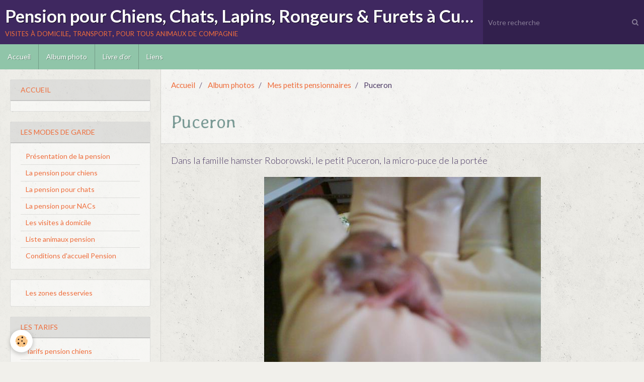

--- FILE ---
content_type: text/html; charset=UTF-8
request_url: http://www.lamaisondefripouille.com/album/mes-petits-pensionnaires/puceron-1.html
body_size: 30222
content:
        
    
<!DOCTYPE html>
<html lang="fr" class="with-sidebar">
    <head>
        <title>Puceron</title>
        <!-- blogger / hyperlink -->
<meta http-equiv="Content-Type" content="text/html; charset=utf-8">
<!--[if IE]>
<meta http-equiv="X-UA-Compatible" content="IE=edge">
<![endif]-->
<meta name="viewport" content="width=device-width, initial-scale=1, maximum-scale=1.0, user-scalable=no">
<meta name="msapplication-tap-highlight" content="no">
  <meta name="description" content="Dans la famille hamster Roborowski, le petit Puceron, la micro-puce de la portée" />
  <link rel="image_src" href="http://www.lamaisondefripouille.com/medias/album/images/16942740dsc02244-jpg.jpg" />
  <meta property="og:image" content="http://www.lamaisondefripouille.com/medias/album/images/16942740dsc02244-jpg.jpg" />
  <link rel="canonical" href="http://www.lamaisondefripouille.com/album/mes-petits-pensionnaires/puceron-1.html">
<meta name="generator" content="e-monsite (e-monsite.com)">







                <meta name="apple-mobile-web-app-capable" content="yes">
        <meta name="apple-mobile-web-app-status-bar-style" content="black-translucent">

                
                                    
                                    
                 
                                                                                        
            <link href="https://fonts.googleapis.com/css?family=Lato:300,400,700%7CAveria%20Libre:300,400,700&display=swap" rel="stylesheet">
        
        <link href="https://maxcdn.bootstrapcdn.com/font-awesome/4.7.0/css/font-awesome.min.css" rel="stylesheet">
                <link href="//www.lamaisondefripouille.com/themes/combined.css?v=6_1646067834_28" rel="stylesheet">
        
        <!-- EMS FRAMEWORK -->
        <script src="//www.lamaisondefripouille.com/medias/static/themes/ems_framework/js/jquery.min.js"></script>
        <!-- HTML5 shim and Respond.js for IE8 support of HTML5 elements and media queries -->
        <!--[if lt IE 9]>
        <script src="//www.lamaisondefripouille.com/medias/static/themes/ems_framework/js/html5shiv.min.js"></script>
        <script src="//www.lamaisondefripouille.com/medias/static/themes/ems_framework/js/respond.min.js"></script>
        <![endif]-->
                <script src="//www.lamaisondefripouille.com/medias/static/themes/ems_framework/js/ems-framework.min.js?v=2031"></script>
                <script src="http://www.lamaisondefripouille.com/themes/content.js?v=6_1646067834_28&lang=fr"></script>

            <script src="//www.lamaisondefripouille.com/medias/static/js/rgpd-cookies/jquery.rgpd-cookies.js?v=2031"></script>
    <script>
                                    $(document).ready(function() {
            $.RGPDCookies({
                theme: 'ems_framework',
                site: 'www.lamaisondefripouille.com',
                privacy_policy_link: '/about/privacypolicy/',
                cookies: [{"id":null,"favicon_url":"https:\/\/ssl.gstatic.com\/analytics\/20210414-01\/app\/static\/analytics_standard_icon.png","enabled":true,"model":"google_analytics","title":"Google Analytics","short_description":"Permet d'analyser les statistiques de consultation de notre site","long_description":"Indispensable pour piloter notre site internet, il permet de mesurer des indicateurs comme l\u2019affluence, les produits les plus consult\u00e9s, ou encore la r\u00e9partition g\u00e9ographique des visiteurs.","privacy_policy_url":"https:\/\/support.google.com\/analytics\/answer\/6004245?hl=fr","slug":"google-analytics"},{"id":null,"favicon_url":"","enabled":true,"model":"addthis","title":"AddThis","short_description":"Partage social","long_description":"Nous utilisons cet outil afin de vous proposer des liens de partage vers des plateformes tiers comme Twitter, Facebook, etc.","privacy_policy_url":"https:\/\/www.oracle.com\/legal\/privacy\/addthis-privacy-policy.html","slug":"addthis"}],
                modal_title: 'Gestion\u0020des\u0020cookies',
                modal_description: 'd\u00E9pose\u0020des\u0020cookies\u0020pour\u0020am\u00E9liorer\u0020votre\u0020exp\u00E9rience\u0020de\u0020navigation,\nmesurer\u0020l\u0027audience\u0020du\u0020site\u0020internet,\u0020afficher\u0020des\u0020publicit\u00E9s\u0020personnalis\u00E9es,\nr\u00E9aliser\u0020des\u0020campagnes\u0020cibl\u00E9es\u0020et\u0020personnaliser\u0020l\u0027interface\u0020du\u0020site.',
                privacy_policy_label: 'Consulter\u0020la\u0020politique\u0020de\u0020confidentialit\u00E9',
                check_all_label: 'Tout\u0020cocher',
                refuse_button: 'Refuser',
                settings_button: 'Param\u00E9trer',
                accept_button: 'Accepter',
                callback: function() {
                    // website google analytics case (with gtag), consent "on the fly"
                    if ('gtag' in window && typeof window.gtag === 'function') {
                        if (window.jsCookie.get('rgpd-cookie-google-analytics') === undefined
                            || window.jsCookie.get('rgpd-cookie-google-analytics') === '0') {
                            gtag('consent', 'update', {
                                'ad_storage': 'denied',
                                'analytics_storage': 'denied'
                            });
                        } else {
                            gtag('consent', 'update', {
                                'ad_storage': 'granted',
                                'analytics_storage': 'granted'
                            });
                        }
                    }
                }
            });
        });
    </script>

        <script async src="https://www.googletagmanager.com/gtag/js?id=G-4VN4372P6E"></script>
<script>
    window.dataLayer = window.dataLayer || [];
    function gtag(){dataLayer.push(arguments);}
    
    gtag('consent', 'default', {
        'ad_storage': 'denied',
        'analytics_storage': 'denied'
    });
    
    gtag('js', new Date());
    gtag('config', 'G-4VN4372P6E');
</script>

                <script type="application/ld+json">
    {
        "@context" : "https://schema.org/",
        "@type" : "WebSite",
        "name" : "Pension pour Chiens, Chats, Lapins, Rongeurs & Furets à Cuers (Var)",
        "url" : "http://www.lamaisondefripouille.com/"
    }
</script>
            </head>
    <body id="album_run_mes-petits-pensionnaires_puceron-1" class="default social-links-fixed-phone">
        

        
        <!-- HEADER -->
                        
        <header id="header">
            <div id="header-container" class="fixed" data-align="flex-start">
                                <button type="button" class="btn btn-link fadeIn navbar-toggle">
                    <span class="icon-bar"></span>
                </button>
                
                                <a class="brand fadeIn" href="http://www.lamaisondefripouille.com/" data-direction="horizontal">
                                                            <span class="brand-titles">
                        <span class="brand-title">Pension pour Chiens, Chats, Lapins, Rongeurs & Furets à Cuers (Var)</span>
                                                <span class="brand-subtitle hidden-phone">visites à domicile, transport, pour tous animaux de compagnie</span>
                                            </span>
                                    </a>
                
                
                                <div class="quick-access">
                    
                                                                                                                        <div class="quick-access-btn hidden-desktop" data-content="search">
                            <button type="button" class="btn btn-link">
                                <i class="fa fa-search"></i>
                            </button>
                            <div class="quick-access-tooltip">
                                <form method="get" action="http://www.lamaisondefripouille.com/search/site/" class="header-search-form">
                                    <div class="input-group">
                                        <input type="text" name="q" value="" placeholder="Votre recherche" pattern=".{3,}" required title="Seuls les mots de plus de deux caractères sont pris en compte lors de la recherche.">
                                        <div class="input-group-btn">
                                            <button type="submit" class="btn btn-primary">
                                                <i class="fa fa-search"></i>
                                            </button>
                                    	</div>
                                    </div>
                                </form>
                            </div>
                        </div>
                    
                    
                                    </div>
                
                                <div class="header-search visible-desktop">
                    <form method="get" action="http://www.lamaisondefripouille.com/search/site/" class="quick-access-form">
                        <div class="input-group">
                            <input type="text" name="q" value="" placeholder="Votre recherche" pattern=".{3,}" required title="Seuls les mots de plus de deux caractères sont pris en compte lors de la recherche.">
                            <div class="input-group-btn">
                				<button type="submit" class="btn btn-link">
                                    <i class="fa fa-search"></i>
                                </button>
                			</div>
                        </div>
                    </form>
                </div>
                            </div>
        </header>
        <!-- //HEADER -->

        
        
                <!-- MENU -->
        <div id="menu-wrapper" class="horizontal fixed-on-mobile" data-opening="y">
                        <nav id="menu" class="navbar">
                
                
                                    <ul class="nav navbar-nav">
                    <li>
                <a href="http://www.lamaisondefripouille.com/pages/">
                                        Accueil
                </a>
                            </li>
                    <li>
                <a href="http://www.lamaisondefripouille.com/album/">
                                        Album photo
                </a>
                            </li>
                    <li>
                <a href="http://www.lamaisondefripouille.com/livredor">
                                        Livre d'or
                </a>
                            </li>
                    <li>
                <a href="http://www.lamaisondefripouille.com/liens">
                                        Liens
                </a>
                            </li>
            </ul>

                
                            </nav>
        </div>
        <!-- //MENU -->
        
        
        
        <!-- WRAPPER -->
                        <div id="wrapper">
            
            <div id="main" data-order="2" data-order-phone="1">
                                                       <ol class="breadcrumb">
                  <li>
            <a href="http://www.lamaisondefripouille.com/">Accueil</a>
        </li>
                        <li>
            <a href="http://www.lamaisondefripouille.com/album/">Album photos</a>
        </li>
                        <li>
            <a href="http://www.lamaisondefripouille.com/album/mes-petits-pensionnaires/">Mes petits pensionnaires</a>
        </li>
                        <li class="active">
            Puceron
         </li>
            </ol>
                
                                                                    
                                                                    
                                
                                
                                <div class="view view-album" id="view-item" data-category="mes-petits-pensionnaires" data-id-album="4e7764fda7976fde4dbc8af0">
    <h1 class="view-title">Puceron</h1>
    <div id="site-module" class="site-module" data-itemid="4e7764fdb4686fde4dbce0f9" data-siteid="4e7764faab1f6fde4dbc7792"></div>

            <div class="introduction clearfix">
            Dans la famille hamster Roborowski, le petit Puceron, la micro-puce de la portée
        </div>
    

    <p class="text-center">
        <img src="http://www.lamaisondefripouille.com/medias/album/images/16942740dsc02244-jpg.jpg" alt="Puceron">
    </p>

    <ul class="category-navigation">
        <li>
                            <a href="http://www.lamaisondefripouille.com/album/mes-petits-pensionnaires/bebes-robo.html" class="btn btn-default">
                    <i class="fa fa-angle-left fa-lg"></i>
                    <img src="http://www.lamaisondefripouille.com/medias/album/images/59196151dsc02267-jpg.jpg?fx=c_50_50" width="50" alt="">
                </a>
                    </li>

        <li>
            <a href="http://www.lamaisondefripouille.com/album/mes-petits-pensionnaires/" class="btn btn-small btn-default">Retour</a>
        </li>

        <li>
                            <a href="http://www.lamaisondefripouille.com/album/mes-petits-pensionnaires/switch-coco.html" class="btn btn-default">
                    <img src="http://www.lamaisondefripouille.com/medias/album/images/11649863dsc02284-jpg.jpg?fx=c_50_50" width="50" alt="">
                    <i class="fa fa-angle-right fa-lg"></i>
                </a>
                    </li>
    </ul>

    

</div>

            </div>

                        <div id="sidebar" class="sidebar" data-order="1" data-order-phone="2">
                <div id="sidebar-inner">
                                                                                                                                                                                                        <div class="widget" data-id="widget_page_category">
                                    
<div class="widget-title">
    
            <a href="http://www.lamaisondefripouille.com/pages">
        <span>
            Accueil
        </span>  

            </a>
        
</div>

                                                                            <div id="widget1" class="widget-content" data-role="widget-content">
                                                    <ul class="nav nav-list" data-addon="pages">
              
            </ul>
    

                                        </div>
                                                                    </div>
                                                                                                                                                                                                                                                                                                                                                                                                <div class="widget" data-id="widget_page_category">
                                    
<div class="widget-title">
    
            <a href="http://www.lamaisondefripouille.com/pages/les-modes-de-garde/">
        <span>
            Les modes de garde
        </span>  

            </a>
        
</div>

                                                                            <div id="widget2" class="widget-content" data-role="widget-content">
                                                    <ul class="nav nav-list" data-addon="pages">
              
                                <li data-category="les-modes-de-garde">
                <a href="http://www.lamaisondefripouille.com/pages/les-modes-de-garde/la-pension.html">
                    Présentation de la pension
                                    </a>
            </li>
                        <li data-category="les-modes-de-garde">
                <a href="http://www.lamaisondefripouille.com/pages/les-modes-de-garde/la-pension-1.html">
                    La pension pour chiens
                                    </a>
            </li>
                        <li data-category="les-modes-de-garde">
                <a href="http://www.lamaisondefripouille.com/pages/les-modes-de-garde/la-pension-1-1.html">
                    La pension pour chats
                                    </a>
            </li>
                        <li data-category="les-modes-de-garde">
                <a href="http://www.lamaisondefripouille.com/pages/les-modes-de-garde/la-pension-1-1-1.html">
                    La pension pour NACs
                                    </a>
            </li>
                        <li data-category="les-modes-de-garde">
                <a href="http://www.lamaisondefripouille.com/pages/les-modes-de-garde/les-visites-a-domicile.html">
                    Les visites à domicile
                                    </a>
            </li>
                        <li data-category="les-modes-de-garde">
                <a href="http://www.lamaisondefripouille.com/pages/les-modes-de-garde/les-animaux-accueillis-a-la-pension.html">
                    Liste animaux pension
                                    </a>
            </li>
                        <li data-category="les-modes-de-garde">
                <a href="http://www.lamaisondefripouille.com/pages/les-modes-de-garde/conditions-d-accueil-a-la-pension.html">
                    Conditions d'accueil Pension
                                    </a>
            </li>
                        </ul>
    

                                        </div>
                                                                    </div>
                                                                                                                                                                                                                                                                                                                                    <div class="widget" data-id="widget_page_category">
                                                                                                                <div id="widget3" class="widget-content" data-role="widget-content">
                                                    <ul class="nav nav-list" data-addon="pages">
              
                                <li data-category="le-service-animalier">
                <a href="http://www.lamaisondefripouille.com/pages/le-service-animalier/les-zones-desservies.html">
                    Les zones desservies
                                    </a>
            </li>
                        </ul>
    

                                        </div>
                                                                    </div>
                                                                                                                                                                                                                                                                                                                                    <div class="widget" data-id="widget_page_category">
                                    
<div class="widget-title">
    
            <a href="http://www.lamaisondefripouille.com/pages/les-tarifs/">
        <span>
            Les tarifs
        </span>  

            </a>
        
</div>

                                                                            <div id="widget4" class="widget-content" data-role="widget-content">
                                                    <ul class="nav nav-list" data-addon="pages">
              
                                <li data-category="les-tarifs">
                <a href="http://www.lamaisondefripouille.com/pages/les-tarifs/tarifs-de-la-pension-pour-chiens.html">
                    Tarifs pension chiens
                                    </a>
            </li>
                        <li data-category="les-tarifs">
                <a href="http://www.lamaisondefripouille.com/pages/les-tarifs/tarifs-de-la-pension-pour-chats.html">
                    Tarifs pension chats
                                    </a>
            </li>
                        <li data-category="les-tarifs">
                <a href="http://www.lamaisondefripouille.com/pages/les-tarifs/tarifs-de-la-pension.html">
                    Tarifs pension NACs
                                    </a>
            </li>
                        <li data-category="les-tarifs">
                <a href="http://www.lamaisondefripouille.com/pages/les-tarifs/tarifs-des-visites-a-domicile.html">
                    Tarifs visites
                                    </a>
            </li>
                        </ul>
    

                                        </div>
                                                                    </div>
                                                                                                                                                                                                                                                                                                                                    <div class="widget" data-id="widget_page_category">
                                    
<div class="widget-title">
    
            <a href="http://www.lamaisondefripouille.com/pages/coordonnees/">
        <span>
            Coordonnées
        </span>  

            </a>
        
</div>

                                                                            <div id="widget5" class="widget-content" data-role="widget-content">
                                                    <ul class="nav nav-list" data-addon="pages">
              
                                <li data-category="coordonnees">
                <a href="http://www.lamaisondefripouille.com/pages/coordonnees/les-coordonnees.html">
                    Les coordonnées
                                    </a>
            </li>
                        <li data-category="coordonnees">
                <a href="http://www.lamaisondefripouille.com/pages/coordonnees/plan-d-acces.html">
                    Plan d'accès
                                    </a>
            </li>
                        </ul>
    

                                        </div>
                                                                    </div>
                                                                                                                                                                                                                                                                                                                                    <div class="widget" data-id="widget_image_last">
                                    
<div class="widget-title">
    
        <span>
            Dernières photos
        </span>  

        
</div>

                                                                            <div id="widget6" class="widget-content" data-role="widget-content">
                                            <ul class="media-list media-thumbnails" data-addon="album">
           <li class="media" data-category="les-locaux">
            <div class="media-object">
                <a href="http://www.lamaisondefripouille.com/album/les-locaux/le-salon-independant-2.html">
                                            <img src="http://www.lamaisondefripouille.com/medias/album/le-salon-independant-2.jpg?fx=c_400_400" alt="Le salon independant 2" width="400">
                                    </a>
            </div>
        </li>
           <li class="media" data-category="les-locaux">
            <div class="media-object">
                <a href="http://www.lamaisondefripouille.com/album/les-locaux/le-salon-independant-1.html">
                                            <img src="http://www.lamaisondefripouille.com/medias/album/le-salon-independant-1.jpg?fx=c_400_400" alt="Le salon independant 1" width="400">
                                    </a>
            </div>
        </li>
           <li class="media" data-category="les-locaux">
            <div class="media-object">
                <a href="http://www.lamaisondefripouille.com/album/les-locaux/le-bureau-2.html">
                                            <img src="http://www.lamaisondefripouille.com/medias/album/le-bureau-2.jpg?fx=c_400_400" alt="Le bureau 2" width="400">
                                    </a>
            </div>
        </li>
           <li class="media" data-category="les-locaux">
            <div class="media-object">
                <a href="http://www.lamaisondefripouille.com/album/les-locaux/le-bureau-1.html">
                                            <img src="http://www.lamaisondefripouille.com/medias/album/le-bureau-1.jpg?fx=c_400_400" alt="Le bureau 1" width="400">
                                    </a>
            </div>
        </li>
   </ul>

                                        </div>
                                                                    </div>
                                                                                                                                                                                    </div>
            </div>
                    </div>
        <!-- //WRAPPER -->

                 <!-- SOCIAL LINKS -->
                                                    <ul class="social-links-list fixed visible-phone">
        <li>
        <a href="https://www.facebook.com/lamaisondefripouille/" class="bg-facebook"><i class="fa fa-facebook"></i></a>
    </li>
    </ul>
        <!-- //SOCIAL LINKS -->
        
                <!-- FOOTER -->
        <footer id="footer">
            <div class="container">
                                <div id="footer-extras" class="row">
                                                            <div class="column column4" id="column-newsletter">
                        <form action="http://www.lamaisondefripouille.com/newsletters/subscribe" method="post">
                            <div class="control-group control-type-email has-required">
                                <span class="as-label hide">E-mail</span>
                                <div class="input-group">
                                    <div class="input-group-addon">
                            			<i class="fa fa-envelope-o"></i>
                        			</div>
                                    <input id="email" type="email" name="email" value="" placeholder="Newsletter">
                                    <div class="input-group-btn">
                                        <input class="btn btn-primary" type="submit" value="OK">
                                    </div>
                                </div>
                            </div>
                        </form>
                    </div>
                                                                                                                                                <div class="column column4" id="column-social">
                        <ul class="social-links-list  hidden-phone">
        <li>
        <a href="https://www.facebook.com/lamaisondefripouille/" class="bg-facebook"><i class="fa fa-facebook"></i></a>
    </li>
    </ul>
                    </div>
                                    </div>
                
                                <div id="footer-content">
                    <div id="bottom-site">
                                            <div id="rows-6023a1f87ff92c548f758c09" class="rows" data-total-pages="1" data-current-page="1">
                                                            
                
                        
                        
                                
                                <div class="row-container rd-1 page_1">
            	<div class="row-content">
        			                        			    <div class="row" data-role="line">

                    
                                                
                                                                        
                                                
                                                
						                                                                                                                                                
                                        				<div data-role="cell" class="column empty-column" style="width:100%">
            					<div id="cell-5e85fba25a22f31dee90be2b" class="column-content">            							&nbsp;
            						            					</div>
            				</div>
																		        			</div>
                            		</div>
                        	</div>
						</div>

                                        </div>
                </div>
                
                            </div>
        </footer>
        <!-- //FOOTER -->
        
        <!-- SCROLLTOP -->
        <span id="scrollToTop"><i class="fa fa-chevron-up"></i></span>

        
        
        <script src="//www.lamaisondefripouille.com/medias/static/themes/ems_framework/js/jquery.mobile.custom.min.js"></script>
        <script src="//www.lamaisondefripouille.com/medias/static/themes/ems_framework/js/jquery.zoom.min.js"></script>
        <script src="//www.lamaisondefripouille.com/medias/static/themes/ems_framework/js/masonry.pkgd.min.js"></script>
        <script src="//www.lamaisondefripouille.com/medias/static/themes/ems_framework/js/imagesloaded.pkgd.min.js"></script>
        <script src="//www.lamaisondefripouille.com/medias/static/themes/ems_framework/js/imagelightbox.min.js"></script>
        <script src="http://www.lamaisondefripouille.com/themes/custom.js"></script>
                    

 
    
						 	 




    </body>
</html>


--- FILE ---
content_type: text/javascript; charset=UTF-8
request_url: http://www.lamaisondefripouille.com/themes/custom.js
body_size: 16020
content:
layout.anchors=function($target){var $targetX=$target.offset().left;var $targetY=$target.offset().top;$targetY-=$('#header-container.fixed').length?$('#header-container').outerHeight():0;$targetY-=$('#menu-wrapper.horizontal').length&&$('#menu.fixed').length?$('#menu').outerHeight():0;$('html, body').animate({scrollTop:$targetY,scrollLeft:$targetX},240)};layout.cart_count=function($badge,count){$badge.toggleClass('hide',count===0)};layout.stickyBrand=function(){var $logo=$('.brand:visible').find('.logo');var $sticky=$('.brand-sticky');$sticky.css({'top':$logo.offset().top+'px','left':$logo.offset().left+'px'});$logo.filter(':visible').css({'visibility':'hidden'})};layout.opacityScroll=function(){$('.view').find('> .media-list[data-display="progressive"]').find('.media').each(function(){var oTop=$(this).offset().top;var oHeight=$(this).outerHeight();var wTop=$(window).scrollTop();var wHeight=$(window).height();if(oTop<wTop+wHeight){var diff=((wTop+wHeight-oTop)/oHeight);if(diff>1)diff=1;else if(diff<0)diff=0;$(this).css('opacity',diff)}})};layout.fixHeader=function(){if($('#header').is(':visible')&&!$('#header').hasClass('above')){$('#header').css({'height':$('#header-container').outerHeight()+'px'}).find('#header-container:not(.fixed)').addClass('fixed');$('#header-container').find('> header-search-form').find('[name="q"]').css({'height':$('#header-container').innerHeight()})}};layout.adjustCover=function(){var $wrapper=$('#cover-wrapper');var $wrapperY=$wrapper.offset().top;var $wrapperW=$wrapper.width();var $wrapperH=$wrapper.height();var $wrapperO=$wrapperW>$wrapperH?'l':$wrapperW==$wrapperH?'s':'p';var $coverY=$wrapper.is('[data-fixed]')&&window.matchMedia('(min-width: 992px)').matches?$wrapperY:0;var $coverW=$wrapper.data('cover-width');var $coverH=$wrapper.data('cover-height');var $coverO=$wrapper.data('cover-orientation');var $coverSrc=$wrapper.data('cover-src');var $scale=($coverO=='p'&&($coverH>$wrapperH))||($coverO!='p'&&($coverW>$wrapperW));if($scale){var $scaleTo=($coverO=='p'&&($coverH>$wrapperH))?$wrapperH/$coverH:$wrapperW/$coverW;if($coverO=='p'&&($coverH>$wrapperH)){if(($coverW*$scaleTo)<$wrapperW){var $tempScaleTo=$wrapperW/$coverW}}else if($coverO!='p'&&($coverW>$wrapperW)){if(($coverH*$scaleTo)<$wrapperH){var $tempScaleTo=$wrapperH/$coverH}}
$scaleTo=$tempScaleTo<1?$tempScaleTo:$scaleTo;$coverW=$coverW*$scaleTo;$coverH=$coverH*$scaleTo;$wrapper.css({'background-size':$coverW+'px '+$coverH+'px'})}else{$wrapper.css({'background-size':''})}
if($wrapper.is('[data-fixed]')&&window.matchMedia('(min-width: 992px)').matches){$coverY=$coverY+(($wrapperH-$coverH)/2);$wrapper.css({'background-position':'50% '+$coverY+'px'})}else{$wrapper.css({'background-position':''})}};layout.fixMenu=function(){var $wrapper=$('#menu-wrapper');var $menu=$('#menu');var $vertical=$wrapper.hasClass('vertical');if(window.matchMedia("(min-width: 992px)").matches&&($(window).scrollTop()>=$menu.data('from')&&($menu.data('from')!=$menu.data('to')))){$menu.css({'top':$(window).scrollTop()<$menu.data('to')?$menu.data('top'):-Math.abs($(window).scrollTop()-$menu.data('to'))+$menu.data('top')});$menu.css({'width':$menu.data('width'),'height':$vertical?$menu.data('height'):''}).filter(':not(.fixed)').addClass('fixed')}else if($menu.hasClass('fixed')){$menu.css({'top':'','width':'','height':''}).removeClass('fixed')}};layout.fixMenu.init=function(){var $wrapper=$('#menu-wrapper');var $menu=$('#menu');var $vertical=$wrapper.hasClass('vertical');var $above=!$vertical&&$wrapper.hasClass('above');var $width=$vertical?$wrapper.innerWidth():'100%';var $height=$above||window.matchMedia("(max-width: 991px)").matches?'':$vertical?$(window).height():$menu.outerHeight();if(window.matchMedia("(min-width: 992px)").matches&&$vertical){$menu.find('.nav:visible').each(function(){var $subMenuHeight=0;$(this).find('> li:visible').each(function(){$subMenuHeight+=$(this).outerHeight()});$height=$subMenuHeight>$height?$subMenuHeight:$height})}
$wrapper.css('min-height',$height)};layout.fixSidebar=function(){$sidebar=$('#sidebar');$inner=$('#sidebar-inner');if(window.matchMedia("(min-width: 992px)").matches&&($(window).scrollTop()>=$sidebar.data('from')&&($sidebar.data('from')!=$sidebar.data('to')))){$inner.css({'top':$(window).scrollTop()<$sidebar.data('to')?$sidebar.data('top'):-Math.abs($(window).scrollTop()-$sidebar.data('to'))+$sidebar.data('top')});if(!$inner.hasClass('fixed')){$inner.css({'width':$sidebar.data('width'),'left':$sidebar.data('left')}).addClass('fixed')}}else if($inner.hasClass('fixed')){$inner.css({'top':'','left':'','width':''}).removeClass('fixed')}};layout.fixSidebar.init=function(){var $wrapper=$('#sidebar');var $top=$('#header-container.fixed').length?$('#header-container').outerHeight()+parseInt($('#sidebar').css('padding-top').replace('px',''),10):parseInt($('#sidebar').css('padding-top').replace('px',''),10);var $left=$('#sidebar').offset().left+parseInt($('#sidebar').css('border-left').replace('px',''),10)+parseInt($('#sidebar').css('padding-left').replace('px',''),10);var $from=$('#header-container.fixed').length?$('#sidebar').offset().top-$('#header-container').outerHeight():$('#sidebar').offset().top;$wrapper.css('min-height','');var $to=($from+$('#sidebar').innerHeight())-($('#sidebar-inner').outerHeight()+(parseInt($('#sidebar').css('padding-top').replace('px',''),10)*2));$('#sidebar').data({'from':$from,'to':$to,'top':$top,'left':$left,'width':$('#sidebar').width()});var $minHeight=$('#sidebar').outerHeight()>$wrapper.height()?$('#sidebar').outerHeight():$wrapper.height();$wrapper.css('min-height',$minHeight);layout.fixSidebar()};var lightbox={};lightbox.activityIndicatorOn=function(){$('<div id="lightbox-loading"><div></div></div>').appendTo('body')};lightbox.activityIndicatorOff=function(){$('#lightbox-loading').remove()}
lightbox.overlayOn=function(){$('<div id="lightbox-overlay"></div>').appendTo('body');$('body').css('overflow','hidden')};lightbox.overlayOff=function(){$('#lightbox-overlay').remove();$('body').css('overflow','')};lightbox.closeButtonOn=function(ins){$('<button type="button" id="lightbox-close" class="btn btn-link"></button>').appendTo('body').on('click touchend',function(){$(this).remove();ins.quitImageLightbox();return!1})};lightbox.closeButtonOff=function(){$('#lightbox-close').remove()};lightbox.captionOn=function(){var description=$('a[href="'+$('#lightbox').attr('src')+'"]').attr('title');if(description.length>0)
$('<div id="lightbox-caption">'+description+'</div>').appendTo('body');};lightbox.captionOff=function(){$('#lightbox-caption').remove()};lightbox.arrowsOn=function(instance,selector){var $arrows=$('<button type="button" class="btn btn-link lightbox-arrow lightbox-arrow-left"></button><button type="button" class="btn btn-link lightbox-arrow lightbox-arrow-right"></button>');$arrows.appendTo('body');$arrows.on('click touchend',function(e){e.preventDefault();var $this=$(this),$target=$(selector+'[href="'+$('#lightbox').attr('src')+'"]'),index=$target.index(selector);if($this.hasClass('lightbox-arrow-left')){index=index-1;if(!$(selector).eq(index).length)
index=$(selector).length}else{index=index+1;if(!$(selector).eq(index).length)
index=0}
instance.switchImageLightbox(index);return!1})};lightbox.arrowsOff=function(){$('.lightbox-arrow').remove()};lightbox.init=function(){$('.fancybox[data-fancybox-type="image"]').off('click.fb-start');var $instance=$('.fancybox[data-fancybox-type="image"]').imageLightbox({selector:'id="lightbox"',onStart:function(){lightbox.overlayOn();lightbox.closeButtonOn($instance);var $gallery=$instance.is('[rel]')?'.fancybox[data-fancybox-type="image"][rel="'+$instance.attr('rel')+'"]':!1;if($gallery!=!1){lightbox.arrowsOn($instance,$gallery)}},onEnd:function(){lightbox.overlayOff();lightbox.captionOff();lightbox.closeButtonOff();lightbox.arrowsOff()},onLoadStart:function(){lightbox.captionOff();lightbox.activityIndicatorOn()},onLoadEnd:function(){var $gallery=$('.fancybox[data-fancybox-type="image"][rel="'+$instance.attr('rel')+'"]').length;var $caption=$instance.is('[title]')?$instance.attr('title'):!1;if($caption){lightbox.captionOn()}
if($gallery){$('.lightbox-arrow').css('display','block')}
lightbox.activityIndicatorOff()}})};$(document).on('ready',function(){$('.media-list.masonry').each(function($i){$(this).append('<li class="item-gutter"/>');var $grid=$(this).imagesLoaded(function(){$grid.filter(':not(.media-blog)').find('.media').each(function(){var $media=$(this);$media.find('.text-center').removeClass('text-center').addClass('media-object').prependTo($media);if($media.find('.media-content:not(:empty)').length&&($grid.is('[data-details]')&&$grid.attr('data-details')!='hide')){var $mediaObject=$(this).find('.media-object');var $details='<span class="media-overlay-text">'+$(this).find('.media-content').html()+'</span>';var $overlay=$mediaObject.find('a').prepend('<span class="media-overlay visible-desktop"/>').find('.media-overlay');$overlay.html($details)}else{var icon_size=$(this).closest('.widget-content').length===1?'lg':'2x';$(this).find('.media-object').find('a').prepend('<span class="media-overlay visible-desktop"><i class="fa fa-plus fa-'+icon_size+' bg-primary"></i></span>')}});$grid.on('layoutComplete',function(){$(this).css('opacity','1')}).masonry({containerStyle:null,gutter:'.item-gutter',horizontalOrder:!0,itemSelector:'.media',percentPosition:!0,transitionDuration:0})})});layout.opacityScroll();$('[data-role="listing_switching"]').each(function(){$(this).on('on.listing.switched',function(){layout.opacityScroll()})});$('#scrollToTop').on('click',function(){$('html, body').animate({scrollTop:0},800)});lightbox.init();$('[data-role="paginated-widget-list"][data-addon="album"]').each(function(){var wrapper=$(this);var pagination=wrapper.next('[data-role="paginated-widget-pagination"]');if(pagination.length){pagination.on('on.content.loaded',function(){lightbox.init()})}});if($('#menu-wrapper').length){$('.navbar-toggle').on('click',function(){var $btn=$(this);var $wrapper=$('#menu-wrapper');var $orientation=$wrapper.data('opening');var $substractHeader=$('#header-container').hasClass('fixed');var $headerHeight=$('#header-container').outerHeight();var $display=!$wrapper.hasClass('opened');var $mobile=window.matchMedia("(max-width: 991px)").matches;if($mobile){$('.quick-access-btn[data-content="search"]').find('> button.active').trigger('click');if($display){$wrapper.find('.subnav.open').removeClass('open');$wrapper.addClass('opened');if($orientation=='y'){$(this).addClass('active');if($substractHeader){var $height=$('body').hasClass('social-links-fixed-phone')?$(window).height()-($headerHeight+$('.social-links-list[class*="fixed"]:visible').outerHeight()):$(window).height()-$headerHeight;$wrapper.css({'top':$headerHeight+'px'}).animate({'height':$height},240,function(){$('body').css({'overflow':'hidden'})})}else{$wrapper.slideDown(240)}}else{$('body').css({'overflow':'hidden'});if($substractHeader){$('#header-container').css({'z-index':'1'})}}}else{$wrapper.removeClass('opened');if($orientation=='y'){$(this).removeClass('active');if($substractHeader){$wrapper.animate({'height':'0px'},240,function(){$('body').css({'overflow':''})})}else{$wrapper.slideUp(240)}}else{$('body').css({'overflow':''});if($substractHeader){setTimeout(function(){$('#header-container').css({'z-index':''})},240)}}}}else{$(this).toggleClass('active');$('#menu').animate({'left':$display?0:-Math.abs($wrapper.outerWidth())},240);$wrapper.animate({'margin-left':$display?0:-Math.abs($wrapper.outerWidth())},{duration:240,step:function(){$(window).trigger('resize')},complete:function(){$(window).trigger('resize');if($display)
$wrapper.addClass('opened');else $wrapper.removeClass('opened')}})}});if(window.matchMedia("(max-width: 991px)").matches&&$('#menu-wrapper').hasClass('opened')){$('#menu-wrapper').removeClass('opened');$('.navbar-toggle').removeClass('active')}}
$('.quick-access-tooltip').each(function(){var tooltip=$(this);$(this).prev('button').on('click',function(){var button=$(this);if($(this).hasClass('active')){tooltip.fadeOut(240,function(){button.removeClass('active')})}else{$('.quick-access-btn').find('.btn-link.active').next('.quick-access-tooltip').fadeOut(240,function(){$(this).prev('button').removeClass('active')});$('#header-container').find('.navbar-toggle.active').trigger('click');tooltip.fadeIn(240,function(){button.addClass('active')})}})});$('.view-title').css({'border-bottom-width':function(){return $(this).next().hasClass('introduction')?'0':''}}).next('.introduction').css({'margin-top':'+=1px'});if($('.related-blogposts').length){if(!$.isMobile()){$('.related-blogposts').find('.media-list').removeClass('media-stacked').addClass('media-thumbnails')}
$('.related-blogposts').find('.media').each(function(){var date=$(this).attr('data-date');var day=$.datepicker.formatDate("dd",new Date(date));var month=$.datepicker.formatDate("MM",new Date(date));var year=$.datepicker.formatDate("yy",new Date(date));var d='fr'==='en'?month+' '+day+' '+year:day+' '+month+' '+year;$(this).find('.media-body').append('<p class="text-muted">'+d+'</p>');$(this).find('.media-content').remove()})}
$('.media-list').find('.media').each(function(){var $list=$(this).parent('.media-list');var $link=$(this).find('.media-object').find('a').length!=0?$(this).find('.media-object').find('a'):$(this).find('.media-heading').find('a');if($link.length!=0){var $only=$(this).find('a').not('[href="'+$link.attr('href')+'"]').not(':hidden').length==0?!0:!1;if($only&&!$link.hasClass('fancybox')&&$.isMobile()){$(this).clickable({classname:'pointer',target:$link.attr('href')})}}
if($(this).find('.media-content:not(:empty)').length&&($list.is('[data-details]')&&$list.attr('data-details')!='hide')){var $mediaObject=$(this).find('.media-object');var $details='<span class="media-overlay-text">'+$(this).find('.media-content').html()+'</span>';var $overlay=$mediaObject.find('a').prepend('<span class="media-overlay visible-desktop"/>').find('.media-overlay');$overlay.html($details)}else if($list.hasClass('media-thumbnails')||$(this).closest('.media-stacked[data-addon="eco"]').length){var icon_size=$(this).closest('.widget-content').length===1?'lg':'2x';$(this).find('.media-object').find('a').prepend('<span class="media-overlay visible-desktop"><i class="fa fa-plus fa-'+icon_size+' bg-primary"></i></span>')}})});$(window).on({'load':function(){$('.fadeIn').delay(1000).removeClass('fadeIn');layout.fixHeader();if($('.quick-access-btn[data-content="cart"]').length){$('.quick-access-btn[data-content="cart"]').find('.quick-access-tooltip').find('.btn[href$="/cart"]').addClass('btn-primary').removeClass('btn-default');var $countBadge=$('.quick-access-btn[data-content="cart"]').find('[data-role="cart-count"]');if($countBadge.length){$countBadge.on('on.count.change',function(e,count){layout.cart_count($countBadge,count)});layout.cart_count($countBadge,parseInt($countBadge.text(),10))}}
if($('#cover-wrapper').length){if($('#cover-wrapper').find('[data-widget="image"]').length){if($('#cover-wrapper').find('[data-widget="image"]').find('a').length){$('#cover-wrapper').find('[data-widget="image"]').find('a').unwrap()}else{$('#cover-wrapper').find('[data-widget="image"]').find('img').unwrap().unwrap()}}}
if(window.location.hash){var $target=$('#'+window.location.hash.substring(1)).first();if($target.length){layout.anchors($target)}}
$('a[href^="#"]').not('[data-toggle], [data-slide]').on('click',function(){var $target=$($(this).attr('href')).first();if($target.length){layout.anchors($target)}})},'resize':function(){$('.media-list.masonry').masonry('layout');layout.fixHeader()},'scroll':function(){if($(this).scrollTop()>100)
$('#scrollToTop').fadeIn();else $('#scrollToTop').fadeOut();layout.opacityScroll()}})